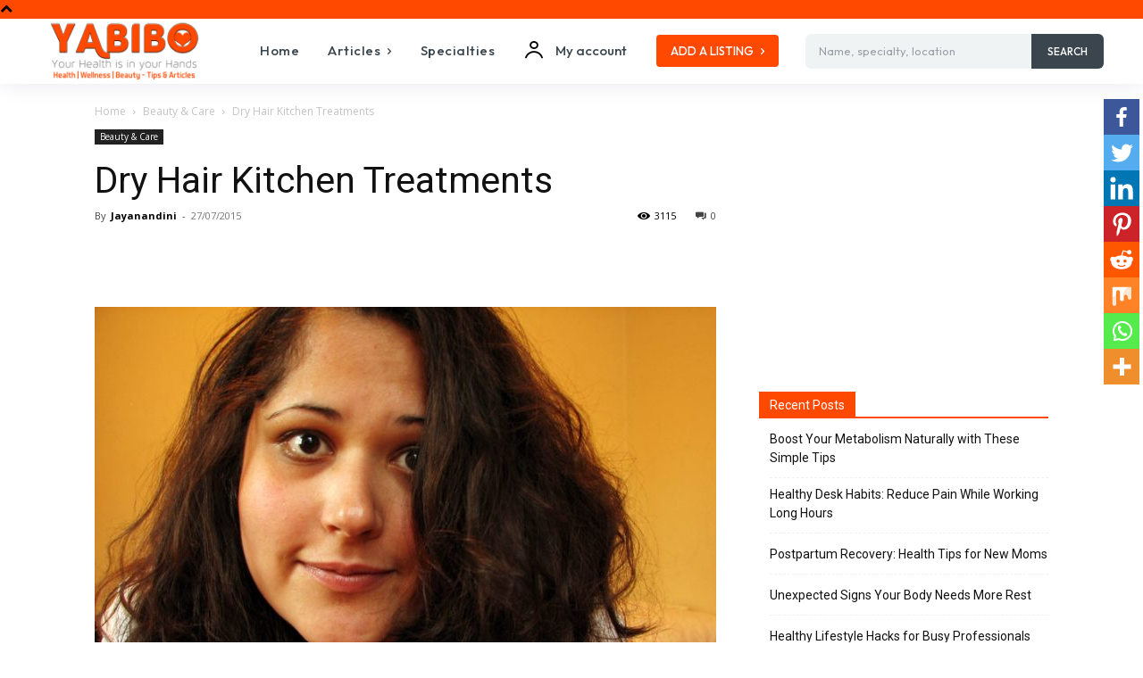

--- FILE ---
content_type: text/html; charset=utf-8
request_url: https://www.google.com/recaptcha/api2/aframe
body_size: 266
content:
<!DOCTYPE HTML><html><head><meta http-equiv="content-type" content="text/html; charset=UTF-8"></head><body><script nonce="eeQ223lMD8zm-c59wcoJ7w">/** Anti-fraud and anti-abuse applications only. See google.com/recaptcha */ try{var clients={'sodar':'https://pagead2.googlesyndication.com/pagead/sodar?'};window.addEventListener("message",function(a){try{if(a.source===window.parent){var b=JSON.parse(a.data);var c=clients[b['id']];if(c){var d=document.createElement('img');d.src=c+b['params']+'&rc='+(localStorage.getItem("rc::a")?sessionStorage.getItem("rc::b"):"");window.document.body.appendChild(d);sessionStorage.setItem("rc::e",parseInt(sessionStorage.getItem("rc::e")||0)+1);localStorage.setItem("rc::h",'1768977403974');}}}catch(b){}});window.parent.postMessage("_grecaptcha_ready", "*");}catch(b){}</script></body></html>